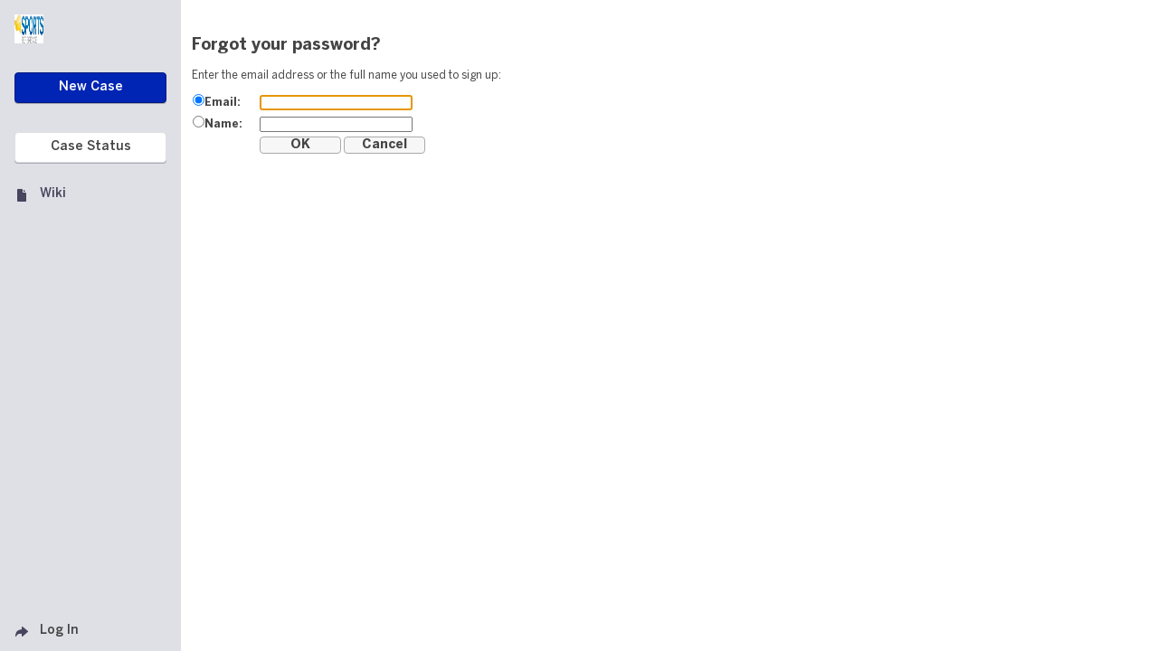

--- FILE ---
content_type: text/html;charset=utf-8
request_url: https://sr.fogbugz.com/default.asp?pg=pgForgotPassword
body_size: 8806
content:
 <!DOCTYPE html PUBLIC "-//W3C//DTD XHTML 1.0 Transitional//EN" "http://www.w3.org/TR/xhtml1/DTD/xhtml1-transitional.dtd"> <html xmlns:fb><head><script type="text/javascript">var _kmq = _kmq || [];var _kmk = _kmk || 'ecd9d211894fcedf7001af38b5f7d71de87a17f3';function _kms(u){  setTimeout(function(){    var d = document, f = d.getElementsByTagName('script')[0],    s = d.createElement('script');    s.type = 'text/javascript'; s.async = true; s.src = u;    f.parentNode.insertBefore(s, f);  }, 1);}if (_kmk !== 'BogusP4sswordWithSufficientComplexity' && !!_kmk) {_kms('//i.kissmetrics.com/i.js');_kms('//scripts.kissmetrics.com/' + _kmk + '.2.js');}</script><meta http-equiv="Content-Type" content="text/html;charset=utf-8" /><meta name="viewport" content="initial-scale=0.75" />
                <!-- Global site tag (gtag.js) - Google Analytics -->
                <script async src="https://www.googletagmanager.com/gtag/js?id=UA-225715-36"></script>
                <script>
                    window.dataLayer = window.dataLayer || [];
                    function gtag(){ dataLayer.push(arguments); }
                    gtag('js', new Date());

                    gtag('config', 'UA-225715-36');
                </script>
                
	<meta name="application-name" content="FogBugz - sr.fogbugz.com" />
	<meta name="msapplication-tooltip" content="FogBugz - sr.fogbugz.com" />
	<meta name="msapplication-task" content="name=List Cases;action-uri=default.asp?pg=pgList;icon-uri=images/jumplist/list_cases.ico" />
	<meta name="msapplication-task" content="name=New Case;action-uri=default.asp?pg=pgEditBug&amp;command=new;icon-uri=images/jumplist/new_case.ico" />
	<meta name="msapplication-task" content="name=Send Email;action-uri=default.asp?pg=pgEditBug&amp;command=newemail;icon-uri=images/jumplist/send_email.ico" />
	<meta name="msapplication-task" content="name=Kiln;action-uri=https://sr.kilnhg.com;icon-uri=images/jumplist/kiln.ico" />
	<meta name="msapplication-task" content="name=FogBugz Help;action-uri=https://support.fogbugz.com/hc/en-us;icon-uri=images/jumplist/help.ico" /><title>FogBugz Account Management</title>
	<link rel="stylesheet" href="https://d37qfxqr6yo2ze.cloudfront.net/822924000/Content/styles/main-FogBugz.css?8.22.924H.20260106083105">
	<style type="text/css">
		.bugviewWidth { width: 757px; }
		div.ixBug { width: 187px; }
		#bugviewContainerSide { width: 170px; }
		.bugFields,.bugevents { margin-left: 192px; }

		

		

		

		

		 
			html > body {
				/* NON-IE ONLY: Keep vertical scrollbar around, regardless of page height */
				overflow-x: auto;
				overflow-y: scroll;
			}
		

	</style>
	
	<!-- Conditional Comment for IE-only styles...will override the imported styles.asp definitions. -->
	<!--[if IE]>
	<style>
		table.bugs nobr
		{
			padding-right: 	0;
		}
		body .popupRow
		{
			display: 	block;
		}
	</style>
	<![endif]-->
	<!--[if lt IE 7]>
	<style>
		#Menu_Favorites:hover, #Menu_Favorites:active, #Menu_Favorites:focus {
			position: relative;
			left: -1px;
		}
	</style>
	<![endif]--><link type="text/css" rel="stylesheet" href="styles.asp?rgixPlugins=16%2c14%2c12%2c8%2c6%2c11%2c13%2c20%2c21%2c26%2c31&amp;sVersions=1.1.1.28%2c1.0.0.26%2c1.0.13.0%2c3.0.96%2c1.3.0.13%2c1.0.1.39%2c1.0.0.7%2c2.0.1.18%2c1.2.8.0%2c1.0.0.3%2c1.7.0.0&amp;20260106083105" /><script id="requiredGlobals1">
		var g_ctznOffsetOnServerStandardTime = -18000;
		var g_ctznOffsetOnServerDaylightTime = -18000;
		var g_ctzrgDaylightStart = [2026,10,1,2,0,0];
		var g_ctzrgStandardStart = [2026,2,8,2,0,0];
		function GetLocaleDate() { return 'mm\/dd\/yyyy'; }
		function GetLocaleTime() { return 'hh:mm AM'; }
		function GetLocaleDecimalDelimiter() { return '.'; }
		function GetCalendarTip() { return 'Enter a date as mm\/dd\/yyyy. You can also enter English phrases like \'today\', \'tomorrow\', \'in 3 days\', \'in 2 months\', \'next Tuesday\', etc.'; }
		function IsLoggedIn() { return false; }
		function DefaultAsp() { return 'default.asp'; }

		// Globals
		var sDefaultURI = 'default.asp';
		var sTicket = '';
		var g_sFilterName = '';
		var fAlaCarte = true;
		var fPlatformChrome = true;
		var sPersonEditUrlPrefix = 'f\/userPrefs\/';
		var fStoreAttachmentsInS3Enabled = false;
		var sToken = '';
		</script><script type="text/javascript" src="/staticjs.asp?sType=Generated&amp;lang=en-US&amp;20260106083105"></script><script type="text/javascript" src="https://d37qfxqr6yo2ze.cloudfront.net/822924000/Content/jspkg/FogBugz.js?20260106083105"></script><script id="requiredGlobals2">
			var dtExpires = new Date();
			dtExpires.setUTCDate(dtExpires.getUTCDate() + 14);
			setCookie("fJS", "1", dtExpires);
			// More Globals
			var theMgr = new PopupMgr();
			var cal = new Calendar();
			var clo = new Clock();
		</script><script type="text/javascript" src="staticJS.asp?rgixPlugins=14%2c8%2c11%2c13&amp;sVersions=1.0.0.26%2c3.0.96%2c1.0.1.39%2c1.0.0.7&amp;20260106083105"></script><link rel="shortcut icon" href="/favicon.ico" type="image/ico" /></head><!-- see http://naeblis.cx/rtomayko/weblog/PerSiteUserStyles -->

	
	<body onunload="bodyUnload();" id="www-fogcreek-com-fogbugz" class="" ><div id="menuDisappearingMaskDiv" style="display:none;position:absolute;top:0px;left:0px;height:0px;width:0px;z-index:1;" onmousedown="javascript:return (theMgr.hideAllPopups() || KeyManager.cleanupOnClick());">&nbsp;</div><div id="idClickmaskSnippetDiv" style="display:none;position:absolute;top:0px;left:0px;height:0px;width:0px;z-index:1;" onmousedown="hideSnippetHelper(); hideSnippetWarning(); return false;">&nbsp;</div><span id="kbCursor" style="display:none;position:absolute;z-index:1"><img src="https://d37qfxqr6yo2ze.cloudfront.net/822924000/images/cursor.gif" alt="&gt;" /></span>
	<div id="caseIdPopup" class="caseIdPopup" style="display:none" onmouseover="IdPop.stopHide();" onmouseout="IdPop.hide();">
		<div id="caseIdContent" class="caseIdContent" >&nbsp;</div>
	</div>
<span id="containerPopupWikiPrototype"><div id="panemaskpopupWikiPrototypeDiv" style="display:none;position:absolute;top:0px;left:0px;height:0px;width:0px;z-index:1;" onmousedown="EditableTableManager.hideAllPanes();theMgr.hideAllPopups();return false;">&nbsp;</div>
	<div id="editpopupWikiPrototype" style="position:absolute;opacity:0.4;filter:alpha(opacity=40);z-index:4;display:none;;" class="editableTableMain">
	<div id="panemaskSmallpopupWikiPrototypeDiv" style="display:none;position:absolute;top:0px;left:0px;height:0px;width:0px;z-index:1;" onmousedown="javascript:return (theMgr.hideAllPanePopups() || KeyManager.deactivateHotKeys());">&nbsp;</div>
	<div class="editableTableTopBar" onmousedown="EditableTableManager.mousedownTopBar(this);" id="topbarpopupWikiPrototype">&nbsp;</div>

	<div id="editable" style="display:none;" class="editableTablePane">

	</div>

	<br />
	</div>
</span>
	<div class="popover personDetails" id="personPopover">
		<div class="personDetailsContainer">

			<div class="personDetailsInfo" id="personDetailsInfo">
				<span class="personDetailsFullNameWrapper wrap" id="personDetailsFullNameWrapper">
					<a id="personDetailsFullName"></a><br/>
				</span>
				
				<span class="personDetailsContactInfo">
					<span class="personDetailsEmailWrapper" id="personDetailsEmailWrapper"><img src="https://d37qfxqr6yo2ze.cloudfront.net/822924000/images/email.png"/>&nbsp;<a id="personDetailsEmail"></a>&nbsp;<br/></span>
					<span class="personDetailsPhoneWrapper" id="personDetailsPhoneWrapper"><img src="https://d37qfxqr6yo2ze.cloudfront.net/822924000/images/phone.png"/><span id="personDetailsPhone"></span><br/></span>
					<span class="personDetailsDescription wrap" id="personDetailsDescription"></span>
				</span>
			</div>

			<div class="profilePictureContainer">
				<img class="profilePicture" id="personDetailsProfilePicture" />
			</div>

		</div>
	</div>
<!-- nav-mobile -->
  <div class="gw-nav-mobile">
    <a href="/" class="gw-logo gw-logo-full nav-unless-mobile">
    <span class="gw-nav-link-icon">
      
      <img src="default.asp?pg=pgDownload&amp;pgType=pgLogo&amp;ixAttachmentLogo=19" />

    </span>
  </a>

    <button href="login" class="gw-btn gw-btn-small" title="Log In">
      <span class="gw-nav-link-icon">
        <svg xmlns="http://www.w3.org/2000/svg" width="16" height="16" viewBox="0 0 16 16">
          <path d="M9.04125213,12.8546679 C8.85132727,13.0118162 8.58702824,13.0457177 8.36313068,12.9416504 C8.13923313,12.837583 7.99612829,12.6143205 7.99596151,12.3688179 L7.99596151,9.83741163 C4.7501612,9.83826478 2.79942401,10.333536 2.08270966,12.641134 C2.01219974,12.8613581 1.80568661,13.0104644 1.57299805,13.0091553 C1.42596738,13.0083579 1.28559934,12.948151 1.1842137,12.8423972 C1.08282807,12.7366434 1.02916255,12.5944569 1.03557365,12.4485761 C1.20159582,7.75312138 3.45448055,5.39446393 7.99600469,5.16484165 L7.99600469,2.63261388 C7.99613448,2.38709406 8.13922537,2.16379797 8.36313068,2.0597067 C8.587036,1.95561544 8.85135719,1.98950986 9.04129531,2.14666908 L14.7768873,6.89018428 C14.922152,7.01030555 15.006154,7.1883239 15.006154,7.3760501 C15.006154,7.56377629 14.922152,7.74179465 14.7768873,7.86191591 L9.04125213,12.8546679 Z"/>
        </svg>
      </span>
    </button>


    <button class="gw-btn gw-btn-small js-btn-wiki" title="Wiki">
      <span class="gw-nav-link-icon">
        <svg xmlns="http://www.w3.org/2000/svg" width="16" height="16" viewBox="0 0 16 16">
          <path d="M10.3226576,4.01019287 C10.1507117,4.01019287 10.011322,3.87289152 10.011322,3.70352172 L10.0253926,2.3333304 C10.0254069,2.20930826 10.1012564,2.09750358 10.2175798,2.05004021 C10.3339032,2.00257685 10.4677982,2.02879957 10.5568424,2.11648323 L11.8385393,3.48670522 C11.9275526,3.57441141 11.9541761,3.70629299 11.9059988,3.82087084 C11.8578215,3.93544868 11.7443278,4.01016639 11.618425,4.01019287 L10.3226576,4.01019287 Z M13,14.0153164 C13.019104,14.5880959 12.6006618,15 12,15.0153164 L4,15.0153164 C3.41844221,15 3,14.5880959 3,14.0153164 L3,2.01531644 C3,1.42722049 3.41844221,1.01531644 4,1.01531644 L8,1.01531644 C8.58060026,1.01531644 8.99904247,1.42722049 9,2.01531644 L9,4.01531644 C8.99768519,4.52519924 9.47559015,5.01531644 10,5.01531644 L12,5.01531644 C12.3035889,5.01531644 13,5.31515503 13,6.01531644 L13,14.0153164 Z"/>
        </svg>
      </span>
    </button>

    <button href="default.asp?pg=pgPublicViewForm" class="gw-btn gw-btn-small" accesskey="l" title="Case Status">
      <span class="gw-nav-link-icon">
        <svg xmlns="http://www.w3.org/2000/svg" width="16" height="16" viewBox="0 0 16 16">
          <path d="M6,11.0333333 C5.53333333,8.46666667 3,7.63591331 3,5 C3,2.36408669 5.32321989,1 8,1 C10.6767801,1 13,2.36408669 13,5 C13,7.46599502 10.2333333,8.46666667 10,11.0333333 L6,11.0333333 Z M6,12 L10,12 L10,13.5 C10,14.3342028 9.33244714,15 8.50897895,15 L8,15 L7.50567589,15 C6.66880566,15 6,14.3284271 6,13.5 L6,12 Z" />
        </svg>
      </span>
    </button>

    <button href="default.asp?pg=pgPublicEdit" class="gw-btn gw-btn-main gw-btn-small gw-btn-new_case" title="New Case">
      <span class="gw-nav-link-icon">
        <svg xmlns="http://www.w3.org/2000/svg" width="16" height="16" viewBox="0 0 16 16">
          <path d="M9,7 L9,1.5 L9,1.5 C9,1.22385763 8.77614237,1 8.5,1 L7.5,1 C7.22385763,1 7,1.22385763 7,1.5 L7,1.5 L7,7 L1.5,7 L1.5,7 C1.22385763,7 1,7.22385763 1,7.5 L1,8.5 C1,8.77614237 1.22385763,9 1.5,9 L7,9 L7,14.5 C7,14.7761424 7.22385763,15 7.5,15 L8.5,15 C8.77614237,15 9,14.7761424 9,14.5 L9,9 L14.5,9 C14.7761424,9 15,8.77614237 15,8.5 L15,7.5 C15,7.22385763 14.7761424,7 14.5,7 L9,7 Z" />
        </svg>
      </span>
    </button>

    <div class="gw-nav-submenus">
        <div class="oldbugz gw-nav-submenu gw-nav-entry-wiki">
          <button class="gw-go-back">&larr; Back</button>
          <h2>Wiki</h2>
          <div class="dropdown-menu js-header-dropdown-menu">
            <div class="menu-content-section">
              <ul class="gw-nav-submenu-links">
              </ul>
            </div>
          </div>
        </div>    </div>
  </div>
<!-- //nav-mobile -->

<div class="gw-wrapper">
  <div class="gw-nav-pane">
    <div class="gw-nav-header">
      <a href="/" class="gw-logo gw-logo-full nav-unless-mobile">
        <span class="gw-nav-link-icon">
          
          <img src="default.asp?pg=pgDownload&amp;pgType=pgLogo&amp;ixAttachmentLogo=19" />

        </span>
      </a>
    </div>
    <a href="default.asp?pg=pgPublicEdit" class="gw-btn gw-btn-main gw-new-case gw-new-case-full nav-unless-mobile" accesskey="n">
      <span class="gw-nav-link-label">New Case</span>
    </a>
    <a href="default.asp?pg=pgPublicViewForm" class="gw-btn gw-new-email nav-unless-mobile" accesskey="l">
      <span class="gw-nav-link-label">Case Status</span>
    </a>
    <button class="gw-nav-link gw-nav-entry-wiki">
      <span class="gw-nav-link-icon">
        <svg xmlns="http://www.w3.org/2000/svg" width="16" height="16" viewBox="0 0 16 16">
          <path d="M10.3226576,4.01019287 C10.1507117,4.01019287 10.011322,3.87289152 10.011322,3.70352172 L10.0253926,2.3333304 C10.0254069,2.20930826 10.1012564,2.09750358 10.2175798,2.05004021 C10.3339032,2.00257685 10.4677982,2.02879957 10.5568424,2.11648323 L11.8385393,3.48670522 C11.9275526,3.57441141 11.9541761,3.70629299 11.9059988,3.82087084 C11.8578215,3.93544868 11.7443278,4.01016639 11.618425,4.01019287 L10.3226576,4.01019287 Z M13,14.0153164 C13.019104,14.5880959 12.6006618,15 12,15.0153164 L4,15.0153164 C3.41844221,15 3,14.5880959 3,14.0153164 L3,2.01531644 C3,1.42722049 3.41844221,1.01531644 4,1.01531644 L8,1.01531644 C8.58060026,1.01531644 8.99904247,1.42722049 9,2.01531644 L9,4.01531644 C8.99768519,4.52519924 9.47559015,5.01531644 10,5.01531644 L12,5.01531644 C12.3035889,5.01531644 13,5.31515503 13,6.01531644 L13,14.0153164 Z"/>
        </svg>
      </span>
      <span class="gw-nav-link-label">Wiki</span>
    </button>
<div class="gw-nav-pane-collapse" style="cursor:auto"></div>
    <a href="login" class="gw-nav-link">
      <span class="gw-nav-link-icon">
        <svg xmlns="http://www.w3.org/2000/svg" width="16" height="16" viewBox="0 0 16 16">
          <path d="M9.04125213,12.8546679 C8.85132727,13.0118162 8.58702824,13.0457177 8.36313068,12.9416504 C8.13923313,12.837583 7.99612829,12.6143205 7.99596151,12.3688179 L7.99596151,9.83741163 C4.7501612,9.83826478 2.79942401,10.333536 2.08270966,12.641134 C2.01219974,12.8613581 1.80568661,13.0104644 1.57299805,13.0091553 C1.42596738,13.0083579 1.28559934,12.948151 1.1842137,12.8423972 C1.08282807,12.7366434 1.02916255,12.5944569 1.03557365,12.4485761 C1.20159582,7.75312138 3.45448055,5.39446393 7.99600469,5.16484165 L7.99600469,2.63261388 C7.99613448,2.38709406 8.13922537,2.16379797 8.36313068,2.0597067 C8.587036,1.95561544 8.85135719,1.98950986 9.04129531,2.14666908 L14.7768873,6.89018428 C14.922152,7.01030555 15.006154,7.1883239 15.006154,7.3760501 C15.006154,7.56377629 14.922152,7.74179465 14.7768873,7.86191591 L9.04125213,12.8546679 Z"/>
        </svg>
      </span>
      <span class="gw-nav-link-label">Log In</span>
    </a>


  </div>
  <!-- //nav-pane -->
  <div class="gw-nav-submenus">
      <div class="oldbugz gw-nav-submenu gw-nav-entry-wiki">
        <button class="gw-go-back">&larr; Back</button>
        <h2>Wiki</h2>
        <div class="dropdown-menu js-header-dropdown-menu">
          <div class="menu-content-section">
            <ul class="gw-nav-submenu-links">
            </ul>
          </div>
        </div>
      </div>  </div>
</div><div id="idBelowBannerStandalone"><span id="idPageNotifications"></span></div><div class="clear">&nbsp;</div><div id="mainArea" class="mainArea"><p class="headline">Forgot your password?</p><p>Enter the email address or the full name you used to sign up:</p><form name="formWithForgottenPass" method="POST" action="default.asp"><input type="hidden" name="pre" value="preForgotPassword" />
	
	<table cellspacing="0">
		<tbody>
<tr ><th class="dlg" valign="top"><input type="radio" name="fFullName" id="fUseEmail" value="0" checked="checked" />Email:</th><td class="dlg" >
				<input type="text" name="sPerson" id="sPerson" size="30" class="dlgText dlg" value="" autocapitalize="off" autocorrect="off" />
			&nbsp;</td></tr><tr ><th class="dlg" valign="top"><input type="radio" name="fFullName" id="fUseName" value="1" />Name:</th><td class="dlg" >
				<input type="text" name="sFullName" id="sFullName" size="30" class="dlgText dlg" value="" autocorrect="off" />
			&nbsp;</td></tr>
	<tr class="ok-cancel">
		<td>&nbsp;</td>
		<td>
			<input type="submit" name="OK" value="OK" id="Button_OK" class="dlgButton" />
			<input type="submit" name="OK" value="Cancel" id="Button_Cancel" class="dlgButton" formnovalidate />
		</td>
	</tr>

		</tbody>
	</table>
</form>

	</div><a id="safeFocus"></a><script type="text/javascript">
		var oFocusStart = document.formWithForgottenPass.sPerson;

		$(function() {
			function setChecked(sIdRadio, sIdOther) {
				return function() { if ($('#'+sIdOther).val() === '') $('#'+sIdRadio).attr('checked', true);};
			}
			$('#sPerson').focus(setChecked('fUseEmail','sFullName'));
			$('#sFullName').focus(setChecked('fUseName','sPerson'));
		});
	
</script><script type="text/javascript">
				var g_fFBOD = true;
				var g_sFBOD = "fogbugz.com";
				var g_ixGeneration = 822924000;
				var g_sStaticContentPrefix = "https://d37qfxqr6yo2ze.cloudfront.net/822924000";
			var g_fCanAddToDictionary  = IsLoggedIn();if (window.g_config) g_config.sCasePrefix = '';
</script><script type="text/javascript">
			function CTZGetToday() { return '1/19/2026'; }
			function CTZGetWorkdayStart() { return '5:00 AM'; }
	
</script><script type="text/javascript">g_ActionTokens.setTokens({"preDocListAdd":"b297a7c1c315f696b774f7381aa029be","preDocListRemove":"7df5436e1edbbabc3e4b14f4ccf596bf","preDocListBulkRemove":"a1f69eaa927b08f1c8cdfc962660f144","preDocListToggle":"cf46905da7e1e2529ecaa4e522fa243a","preDocListMoveUp":"9c4903f583e06f5f7561308274a72fd1","preDocListMoveDown":"389697988c646eaa132796cf07c7176d","preDocListMove":"31e478dbb37eb86092686b1615f9f525","preWikiNewPage":"6fdb8f2aaaca930ba97cae265deed111","preSaveWikiPage":"2bf11a5e6ae3de91de55f072678f6e10","preSaveCurrentFilterAs":"31985e98d2c8ad2937b50a7bd7bb7fd6","preSaveSearchAsFilter":"986993dff8c7c7b1066644d89716abfe","preEditFixFor":"bc4fe923b431166aaab97889b88f45ee","preNewFixFor":"a05dc97a63c7953fdc8b35c47b41292b","preDiscussDelete":"826e617798c6f183940ba01f5c44437d","preDeleteArea":"fc40d094a759a2875528231c205dc2e6","preNewArea":"d25b91258395b06fe389307758104fcd","preEditArea":"6ecd43b6dac46669e6587d4ca58e4a11","preWikiUpload":"16384179f2335fc8faecb7fd8e080194","preChangeBug":"18af40201b7c57cf90092625c2fb123a","preSetPermission":"77e1ca8e46a9d1d388146f2a934eb743","preDeleteFilter":"9c3203d3cc14c293ae74e238a7a343a9","loadBug":"8d1a30cf49ec6d017810ed78edd569cb","preSetDefaultTemplate":"4b3dd0164f5d3b3f3394ef0cbd739972","preEditGroup":"7624012cdcaf56a8ee25a91e347185e7","preEditPermissions":"19b45108d0319816f0e5a07dd4879773","preSpeedySignup":"64f07cb9c7e78d672837e6871825a765","preEditTieredAccount":"f51e40a7e0de25ed77966b4acc6a1920","preSubmitBug":"3d09ba2591e3b82716be4e1556362908"});
	if (fb.snippet) { 
		fb.snippet.setSnippetKey(""); 
	}
	KeyManager.setSnippetKey("");
	
</script><script type="text/javascript" src="staticJS.asp?rgixPlugins=30%2c20%2c16%2c21%2c24%2c17%2c27%2c26&amp;sVersions=1.1.0.0%2c2.0.1.18%2c1.1.1.28%2c1.2.8.0%2c1.1.7.0%2c1.3.1.0%2c1.0.1.7%2c1.0.0.3&amp;20260106083105"></script><script type="text/javascript">var IPluginJS_AdminNotification_pluginPrefix = "P30_";var IPluginJS_AdminNotification_ixPlugin = "30";var IPluginJS_AdminNotification_ixPerson = "-1";var IPluginJS_AdminNotification_sActionToken = "454fc4429b5ee64133b5748ed182da5f";</script><script type="text/javascript">window.BugMonkey.DefaultUrl = 'https://sr.fogbugz.com/default.asp?';</script><script type="text/javascript">
                        if(!CaseEventEdit_INIT){
                            var CaseEventEdit_INIT = true;
                            var CaseEventEdit_sPluginPrefix = 'P16_';
                            var CaseEventEdit_sRawPageURL = 'default.asp?pg=pgPluginRaw&ixPlugin=16';
                            var CaseEventEdit_sHTMLIconAttach = '<img  src="images/paperclip.png"  border="0" />';
                            var CaseEventEdit_sHTMLIconTrash = '<img src="https://d37qfxqr6yo2ze.cloudfront.net/822924000/images/delete.png" width="16" height="16" border="0" alt="Delete" title="Delete"  />';
                            var CaseEventEdit_sHTMLIconLoading = '<img  src="images/throbber.gif"  border="0" />';
                            var CaseEventEdit_fBulkEdit = api.util.isBulkOperation();
                        }
                        var CaseEventEdit_sActionToken = '4bdfa421f87ff56bf5a26c2ec82ffb69';
</script><script type="text/javascript">$(function(){
                    $("#mobile-site").live("click", function(){
                        $.cookie("fIsMobile", "true", {expires: 365 * 10, path: '/'});
                    });
                });</script><script type="text/javascript">
$(function () {
    var refresh = function () { DropListControl.refresh(elById("Notify_sNotify"), {rgOpts: $.map(NotifyPlugin.UserNames(), UnicodeClean)}); };
    refresh();
    $(window).bind('BugViewChange', refresh);
});</script><script>g_rgixTabIndex = [0,0,0,0,0,0,0,0,0,0];var g_fPageHasLoaded = true;</script>
            <script>
                (function() {
                var w=window;
                var ic=w.Intercom;
                if (typeof ic === "function") {
                    ic('reattach_activator');
                    ic('update', intercomSettings);
                }
                else {
                    var d=document;
                    var i=function() {
                        i.c(arguments)
                    };
                    i.q=[];i.c=function(args) {
                        i.q.push(args)
                    };
                    w.Intercom=i;
                    function l() {
                        var s=d.createElement('script');
                        s.type='text/javascript';
                        s.async=true;
                        s.src = 'https://widget.intercom.io/widget/08209c2037ef79503baf38cd95316d46933fedec';
                        var x=d.getElementsByTagName('script')[0];
                        x.parentNode.insertBefore(s,x);
                    }
                    if (w.attachEvent) {
                        w.attachEvent('onload', l);
                    }
                    else {
                        w.addEventListener('load',l,false);
                    }
                }
                })()
            </script></body></html>